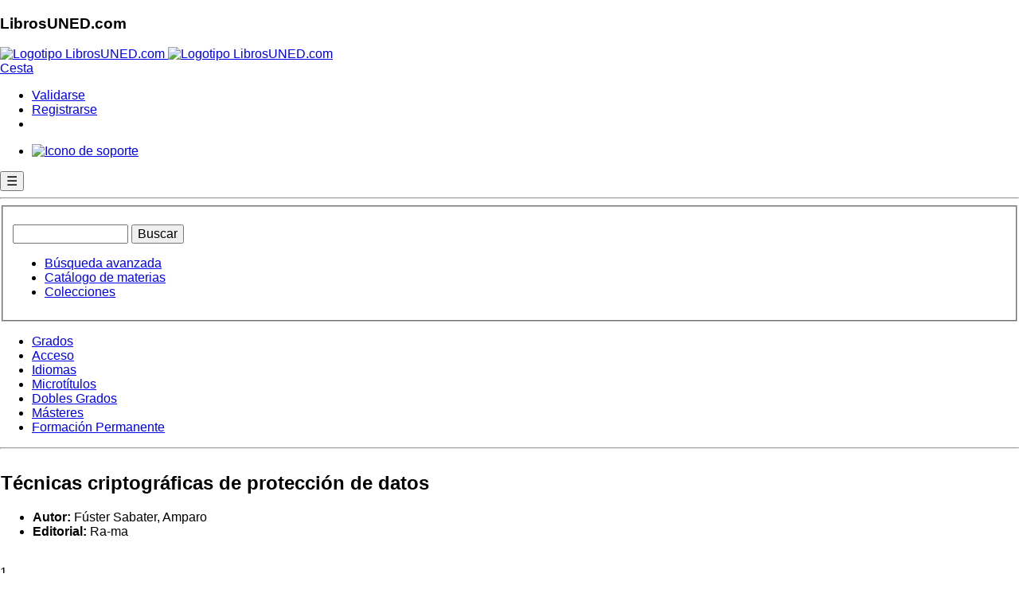

--- FILE ---
content_type: text/html; charset=utf-8
request_url: https://www.librosuned.com/LU15665/T%EF%BF%BD%EF%BF%BDcnicas-criptogr%EF%BF%BD%EF%BF%BDficas-de-protecci%EF%BF%BD%EF%BF%BDn-de-datos.aspx
body_size: 17984
content:


<!doctype html>

<html xmlns="http://www.w3.org/1999/xhtml" lang="es" class="js no-touch svg inlinesvg svgclippaths no-ie8compat"  ng-app="app">
<head id="head1"><meta charset="utf-8" /><meta name="viewport" content="width=device-width, initial-scale=1.0" /><meta http-equiv="X-UA-Compatible" content="IE=edge" /><title>
	Técnicas criptográficas de protección de datos - Fúster Sabater, Amparo
</title><meta name="robots" content="all" /><meta http-equiv="imagetoolbar" content="false" /><meta name="keywords" content="compra, comprar libros, comprar libros de la UNED, librería, venta de libros, libreria universitaria, Grados de la UNED, librería virtual, venta de libros, libros de la uned, curso de acceso, cuid" /><meta name="author" content="Departamento de Informática de la UNED Barbastro" /><meta name="Copyright" content="Copyright (c) 2001-2018 Fundacíón Ramón J. Sender" /><link rel="Shortcut Icon" href="https://www.librosuned.com/recursos/favicon.ico" type="image/x-icon" />
   
   

   <!-- RECURSOS EXTERNOS QUE APUNTAN A CDN DE TERCEROS. TENER EN CUENTA EN CASO DE FALLOS DE SALIDA AL EXTERIOR DESDE NUESTRA RED -->

    <!--Basico-->
    <script type="text/javascript" src="https://code.jquery.com/jquery-3.3.1.js"></script>
    <script src="https://cdn.datatables.net/1.10.19/js/jquery.dataTables.min.js"></script>
    <script src="https://www.librosuned.com/recursos/js/ajax.js"></script>
    <script src="https://www.librosuned.com/recursos/js/jquery/jquery1.11.1.min.js"></script>
     <!--[if IE 8]>
        <link rel="stylesheet" href="https://www.librosuned.com/recursos/css/hacksIE8.css" />
    <![endif]-->
    
    <link rel="preconnect" href="https://fonts.googleapis.com" /><link rel="preconnect" href="https://fonts.gstatic.com" crossorigin="" /><link href="https://fonts.googleapis.com/css2?family=Titillium+Web:ital,wght@0,400;0,600;1,400&amp;display=swap" rel="stylesheet" /><link rel="stylesheet" href="https://www.librosuned.com/recursos/css/layout2014.css" />
     <!--Foundation-->
    <link rel="stylesheet" href="https://www.librosuned.com/recursos/css/foundation/foundation.min.css" />
    <script src="https://www.librosuned.com/recursos/js/foundation/modernizr.js"></script>
    
    
    
    <!--NivoSlider, acordarse de actualizar también el xml configuración-->
    <script src="https://www.librosuned.com/recursos/js/nivo-slider/jquery.nivo.slider.pack.js"></script>
    <link media="screen" href="https://www.librosuned.com/recursos/js/nivo-slider/nivo-slider.css" rel="stylesheet" /><link media="screen" href="https://www.librosuned.com/recursos/js/nivo-slider/themes/javi/javi.css" rel="stylesheet" />
    
    <!--Calendario-->
    <script src="https://www.librosuned.com/recursos/js/jquery/jquery-ui.js"></script>
    <script src="https://www.librosuned.com/recursos/js/jquery/jquery.ui.datepicker-es.js"></script>
    <!--Glyphicons-->
    <link href="../fuentes/glyphicons/glyphicons.css" rel="stylesheet" />
    
    <!--Google Analytics-->
   
    <script async src="https://www.googletagmanager.com/gtag/js?id=G-5DFXTRS3Z6"></script>
<script>
    window.dataLayer = window.dataLayer || [];
    function gtag() { dataLayer.push(arguments); }
    gtag('js', new Date());

    gtag('config', 'G-5DFXTRS3Z6');
</script>
    <script>
        $(document).keypress(function(e) {

            if (e.keyCode == 13 && ($('#txtBusquedaRapida').val().length > 0)) {
                $('#btnBusquedaRapida').click();
            }
        });
        
    </script>

 <!-- ANGULAR-->
   <script src="//ajax.googleapis.com/ajax/libs/angularjs/1.8.2/angular.js"></script>
    <script src="//ajax.googleapis.com/ajax/libs/angularjs/1.8.2/angular-route.min.js"></script>
    <script src="//code.angularjs.org/1.8.2/i18n/angular-locale_es-es.js"></script>
    <script src="//ajax.googleapis.com/ajax/libs/angularjs/1.8.2/angular-animate.min.js"></script>
    <script src="//ajax.googleapis.com/ajax/libs/angularjs/1.8.2/angular-sanitize.js"></script>
  
    
    <!-- DEPENDENCIAS MATERIAL -->
     <script src="//ajax.googleapis.com/ajax/libs/angularjs/1.8.2/angular-aria.min.js"></script>
      <script src="//ajax.googleapis.com/ajax/libs/angularjs/1.8.2/angular-messages.min.js"></script>
    
    
    <!-- MATERIAL-->
    <script src="//ajax.googleapis.com/ajax/libs/angular_material/1.1.12/angular-material.min.js"></script>
    <link rel="stylesheet" href="//ajax.googleapis.com/ajax/libs/angular_material/1.1.12/angular-material.min.css" />
    <style>body.md-default-theme, body, html.md-default-theme, html{background-color:#fff !important;}</style>
    
    
      
   <script src="../soporte/js/ModuloSoporte.js"></script>
    <script src="../soporte/js/dirPagination.js"></script>
    <script src="../soporte/js/ng-iban.js"></script>


     <!--control ebooks -->
      <script type="text/javascript">
            app.controller('PopupController', ['$scope', '$mdDialog', function($scope, $mdDialog){
            
                  $scope.showDialog = function(ev, idBtn) { //muestra el detalle del pedido
                    
                    $scope.idBtn = idBtn;
                    
                     $mdDialog.show({
                          locals:{idBtn: $scope.idBtn},
                          templateUrl: 'panel.tmpl.html',
                          parent: angular.element(document.body),
                          clickOutsideToClose:true,
                          fullscreen: $scope.customFullscreen, // Only for -xs, -sm breakpoints.
                          controller: DialogController
                    })
                   
                    function DialogController($scope, $mdDialog, idBtn) {
                        
                        $scope.idBtn = idBtn;
                        $scope.nameBtn = idBtn.replace(/_/g, '$');
                        
                        $scope.envioLinkButton = function(){
                            window.WebForm_DoPostBackWithOptions(new WebForm_PostBackOptions(idBtn, '', true, '', '', false, true));
                        };
                        
                        $scope.cerrar = function() {
                          $mdDialog.hide();
                        };
                        $scope.cancel = function() {
                          $mdDialog.cancel();
                        };
                        $scope.cestear = function(cestear) {
                          document.forms[0].submit();
                        };
    
                    };
       
       
                }; //fin showDialog
            
            }]);
            
        </script>
        
         <script type="text/ng-template" id="panel.tmpl.html">
            <div role="dialog" aria-label="Detalle del pedido" layout="column" layout-align="center center" style="width:100%;">
                      <md-toolbar>
                        <div class="md-toolbar-tools" style="background-color:#3da279;">
                          <h2 style="color:#fff !important;">Aviso</h2>
                        </div>
                      </md-toolbar>

                      <div style="padding:20px; width:90%;">
                       
                       <p style="font-size:1.9em; border-bottom:1px solid #dfdfdf; line-height:1.6em; text-align:center;">Este e-book utiliza una protección DRM de Adobe</p>
                       
                        <div class="row">
                            <div class="columns medium-4 large-4">
                                <p style="text-align:center; margin-bottom:.8rem;"><a href="https://www.librosuned.com/recursos/img/basicos/adobeDIgitalEd.jpg" target="_blank"><img src="https://www.librosuned.com/recursos/img/basicos/adobeDIgitalEd.jpg" style="width:100%; height:auto;" alt="Ejemplo de ebook abierto con Adobe Digital Editions" /></a></p>
                                <p style="font-size:.8em; line-height:.9em; text-align:center;"><em>Ejemplo de e-book abierto mediante <br />la aplicación Adobe Digital Editions</em></p>
                            </div>
                            
                            <div class="columns medium-8 large-8">
                                   
                                    <p style="font-size:1.2em;">
                                    Para leer este e-book es necesario descargarlo y tener instalado el programa <strong>Adobe Digital Editions</strong> (<a href="https://www.adobe.com/es/solutions/ebook/digital-editions/download.html" target="_blank">descargar</a>), o acceder al visor online de LibrosUNED.com.</p>
                                    <p style="font-size:1.2em;"><a href="https://helpx.adobe.com/es/digital-editions/kb/view-e-books-ios-android.html" target="_blank">Consulte si su dispositivo es compatible con Adobe Digital Editions</a>.</p>
                                    <p style="font-size:1.2em;">Para poder leer el e-book descargado en varios dispositivos debe tener un identificador de AdobeID (<a href="https://adobeid-na1.services.adobe.com/renga-idprovider/pages/create_account?client_id=SunbreakWebUI1&callback=https%3A%2F%2Fims-na1.adobelogin.com%2Fims%2Fadobeid%2FSunbreakWebUI1%2FAdobeID%2Ftoken%3Fredirect_uri%3Dhttps%253A%252F%252Faccounts.adobe.com%252F%2523from_ims%253Dtrue%2526old_hash%253D%2526api%253Dauthorize%2526reauth%253Dforce%26scope%3DAdobeID%252Copenid%252Csunbreak%252Cacct_mgmt_webui%252Cgnav%252Cadditional_info.account_type%252Csao.cce_private%252Ccreative_cloud%252Cread_countries_regions%252Cupdate_profile.password%252Cadditional_info.roles%252Cupdate_profile.optionalAgreements%252Cupdate_profile.change_password%252Cadditional_info.social%252Csocial.link%252Cunlink_social_account%252Cadmin_slo%252Creauthenticated&denied_callback=https%3A%2F%2Fims-na1.adobelogin.com%2Fims%2Fdenied%2FSunbreakWebUI1%3Fredirect_uri%3Dhttps%253A%252F%252Faccounts.adobe.com%252F%2523from_ims%253Dtrue%2526old_hash%253D%2526api%253Dauthorize%2526reauth%253Dforce%26response_type%3Dtoken&display=web_v2&locale=es_ES&relay=3d570491-db8f-4a26-963d-99b8882cdab1&flow=true&flow_type=token&idp_flow_type=login&reauthenticate=force&s_account=adbadobenonacdcprod%2Cadbims" target="_blank">obtener</a>), que deberá utilizar la primera vez que abra el e-book.</p>
                                    <p style="font-size:1.2em;"><a href="https://www.librosuned.com/recursos/pdf/LibrosUNED_Aviso_eBooks.pdf" target="_blank">Pasos para descargar correctamente su e-book</a></p>
                                    <p style="font-size:1.2em;">Solo desde el visor online está permitida la impresión, hasta un máximo del 20% del libro.</p>
                                    <p style="font-size:1.2em;">Una vez impresos, o abiertos en Adobe Digital Editions, los libros electrónicos no se pueden devolver.</p>

                                     <p><input type="button" class="botonEnlace botonComprar botonOnline" id="{{idBtn}}" name="{{nameBtn}}" ng-click="envioLinkButton()" value="Añadir a la cesta"  /></p>
                                    
                                    <p>Para más información sobre la lectura de nuestros libros electrónicos, consulte la <a href="https://www.librosuned.com/recursos/pdf/LibrosUNED_eBooks_FAQ.pdf" target="_blank">ayuda para la compra de e-books</a>.</p>

                            </div>
                            
                        </div>
                      
                            
                      </div>

                      <div layout="row" class="demo-dialog-button">
                        <!-- <md-button class="md-primary" ng-click="cestear();">
                          Echar a la cesta
                        </md-button> -->
                        <md-button class="md-primary" ng-click="cerrar()">
                          Cancelar
                        </md-button>
                      </div>
             </div>
        </script>



 <!--control configuracion Cookies -->
      <script type="text/javascript">
            app.controller('PopupControllerCookies', ['$scope', '$mdDialog', function($scope, $mdDialog){
            
                  $scope.showDialog = function(ev, idBtn) { //muestra el detalle del pedido
                    
                    $scope.idBtn = idBtn;
                    
                     $mdDialog.show({
                          locals:{idBtn: $scope.idBtn},
                          templateUrl: 'panel.configCookies.html',
                          parent: angular.element(document.body),
                          clickOutsideToClose:true,
                          fullscreen: $scope.customFullscreen, // Only for -xs, -sm breakpoints.
                          controller: DialogController
                    })
                   
                    function DialogController($scope, $mdDialog, idBtn) {
                        
                        $scope.idBtn = idBtn;
                        $scope.nameBtn = idBtn.replace(/_/g, '$');
                        
                        $scope.envioLinkButton = function(){
                            window.WebForm_DoPostBackWithOptions(new WebForm_PostBackOptions(idBtn, '', true, '', '', false, true));
                        };
                        
                        $scope.cerrar = function() {
                          $mdDialog.hide();
                        };
                        $scope.cancel = function() {
                          $mdDialog.cancel();
                        };
                        
    
                    };
       
       
                }; //fin showDialog
            
            }]);
            
        </script>
<script type="text/ng-template" id="panel.configCookies.html">
            <div id="avisoConfigCookies" role="document" style="overflow-y: Initial !important;">
    <div  style="max-height: 100% !important;overflow-y: auto !important; direction: rtl;">
      <md-button class="md-primary" ng-click="cerrar()" aria-label="Cerrar">
                          <span aria-hidden="true">&times; Cerrar</span>
                        </md-button>
      <div  style="display:block !important; padding:0px 30px;">
         <h5  id="exampleModalLabel">Configuración de privacidad</h5>
        <h6  id="linkPoliticas"><a href="https://www.librosuned.com/pdf/PoliticaPrivacidad.pdf" target="_blank">Politica de Privacidad</a> -  <a href="https://www.librosuned.com/pdf/PoliticaCookies_LibrosUNED.pdf" target="_blank">Politica de Cookies</a></h6>
       
      
      </div>
      <div >
       <table style="width: 95%;align-self: center; margin: 10px;">
       
    <thead>
      <tr>
        <th>Necesario</th>
        <th></th>
        
      </tr>
    </thead>
    <tbody>
      <tr>
        <td>Estas cookies son necesarias para una buena funcionalidad de nuestro sitio web y no se pueden desactivar en nuestro sistema.</td>
        <td>
         <!-- Switch -->
  <div >
    <label>
    
       <input id="chNecesario" checked disabled type="checkbox">
      <span class="lever"></span>
      
     
    </label>
  </div>
                        
        </td>
       </tr>
       <tr><td colspan="2">
       <table style="font-size:x-small !important;">
       <thead>
      <tr>
        <th>Cookie</th>
        <th>Descripción</th>
        </tr>
    </thead>
    <tbody>
      <tr>
        <td>ASP.NET_SessionId</td>
        <td>Cookie generada automáticamente por asp.net para el uso de sesiones de usuario. Se utiliza para mantener estados de navegación del usuario a través de la web.</td>
        </tr>
        <tr><td>AceptarCookies</td>
        <td>Cookie generada por la aplicación para conocer la aceptación del usuario al uso de cookies</td>
        </tr>
        </tbody>
        </table>


       </td></tr>
      </tbody>
  </table>
    <table style="width: 95%;align-self: center; margin: 10px;">
       
    <thead>
      <tr>
        <th>Rendimiento</th>
        <th></th>
        
      </tr>
    </thead>
    <tbody>
      <tr>
        <td>Utilizamos estas cookies para proporcionar información estadística sobre nuestro sitio web; se utilizan para medir y mejorar el rendimiento.</td>
        <td>
         <!-- Switch -->
  <div >
    <label>
     
      <input id="chRendimiento" type="checkbox">
      <span class="lever"></span>
     
    </label>
  </div>
    </td>
       </tr>
       <tr><td colspan="2">
       <table  style="font-size:x-small !important;">
       <thead>
      <tr>
        <th>Cookie</th>
        <th>Descripción</th>
        </tr>
    </thead>
    <tbody>
        <tr><td>_utma</td>
        <td>Utilizada por Google Analytics para distinguir entre usuarios y sesiones.</td>
        </tr>
         <tr><td>_utmb</td>
        <td>Utilizada por Google Analytics para determinar nuevas sesiones o visitas.</td>
        </tr>
         <tr><td>_utmc</td>
        <td>Se configura para interactuar con <a href="https://en.wikipedia.org/wiki/Urchin_(software)" target="blank">urchin.js</a>.</td>
        </tr>
         <tr><td>_utmt</td>
        <td>Se usa para limitar el porcentaje de solicitudes.</td>
        </tr>
        <tr><td>_utmz</td>
        <td>Almacena la fuente de tráfico o la campaña que explica cómo ha llegado el usuario al sitio web.</td>
        </tr>
        <tr><td>AceptarGoogleAnalytics</td>
        <td>Se configura para aceptar el script de Google Analytics.</td>
        </tr>
        </tbody>
        </table>


       </td></tr>
      </tbody>
  </table>
 <table style="width: 95%;align-self: center; margin: 10px;">
       
    <thead>
      <tr>
        <th>Marketing</th>
        <th></th>
        
      </tr>
    </thead>
    <tbody>
      <tr>
        <td>Utilizamos estas cookies para proporcionar información sobre la navegación del usuario en nuestro sitio web para después mostrarle dicha información en banners, o anuncios en otros sitios web.</td>
        <td>
         <!-- Switch -->
  <div >
    <label>
     
      <input id="chMarketing" type="checkbox">
      <span class="lever"></span>
     
    </label>
  </div>
    </td>
       </tr>
       <tr><td colspan="2">
       <table  style="font-size:x-small !important;">
       <thead>
      <tr>
        <th>Cookie</th>
        <th>Descripción</th>
        </tr>
    </thead>
    <tbody>
    <tr><td>AceptarCriteo</td>
        <td>Se configura para aceptar los scripts de Criteo. <a href="https://www.criteo.com/es/privacy" target="blank">Más información</a>.  Allí, si el usuario lo desea, puede desactivar los servicios de criteo.</td>
        </tr>
      <tr>
        <td>eid, uid, zdi</td>
        <td>Cookies que recogen la navegación y compras del cliente, con objeto de mostrar en campañas publicitarias personalizadas, a modo de recordatorio, los materiales que han visitado y que no han comprado.</td>
        </tr>
              
        </tbody>
        </table>


       </td></tr>
      </tbody>
  </table>

      </div>
      <div style="direction: rtl;">
      <!--Primer botón pra pruebas Localhost, segundo para publicar en LibrosUned -->
    <!--<button type="button" style="margin:10px;" OnClick="javascript: if(document.getElementById('avisoCookie')) {var div = document.getElementById('avisoCookie'); div.style.display = 'none'; document.cookie = 'aceptarCookies=true;max-age=63072000;expires=14 Dec 2032 10:30:59 GMT +1; path=/';} if(document.getElementById('chRendimiento').checked){document.cookie = 'aceptarGoogleAnalytics=true;max-age=63072000;expires=14 Dec 2032 10:30:59 GMT +1; path=/';}else{var expiry = new Date();expiry.setTime(expiry.getTime() - 3600);document.cookie = 'aceptarGoogleAnalytics=; expires= '+ expiry.toGMTString() +'; path=/';document.cookie = '__utma=; expires= '+ expiry.toGMTString() +'; path=/;';document.cookie = '__utmb=; expires= '+ expiry.toGMTString() +'; path=/;';document.cookie = '__utmc=; expires= '+ expiry.toGMTString() +'; path=/;';document.cookie = '__utmt=; expires= '+ expiry.toGMTString() +'; path=/;';document.cookie = '__utmz=; expires= '+ expiry.toGMTString() +'; path=/;';}; if(document.getElementById('chMarketing').checked){document.cookie = 'aceptarCriteo=true;max-age=63072000;expires=14 Dec 2032 10:30:59 GMT +1; path=/';}else {var expiry = new Date();expiry.setTime(expiry.getTime() - 3600);document.cookie = 'aceptarCriteo=; expires= '+ expiry.toGMTString() +'; path=/';};  var div = document.getElementById('avisoConfigCookies'); div.style.display = 'none'; return false;">Guarda ajustes</button>-->
        <button type="button" style="margin:10px;" OnClick="javascript: if(document.getElementById('avisoCookie')) {var div = document.getElementById('avisoCookie'); div.style.display = 'none'; document.cookie = 'aceptarCookies=true;max-age=63072000;expires=14 Dec 2032 10:30:59 GMT +1; path=/';} if(document.getElementById('chRendimiento').checked){document.cookie = 'aceptarGoogleAnalytics=true;max-age=63072000;expires=14 Dec 2032 10:30:59 GMT +1; path=/';}else{var expiry = new Date();expiry.setTime(expiry.getTime() - 3600);document.cookie = 'aceptarGoogleAnalytics=; expires= '+ expiry.toGMTString() +'; path=/;Domain=librosuned.com';document.cookie = '__utma=; expires= '+ expiry.toGMTString() +'; path=/;Domain=librosuned.com';document.cookie = '__utmb=; expires= '+ expiry.toGMTString() +'; path=/;Domain=librosuned.com';document.cookie = '__utmc=; expires= '+ expiry.toGMTString() +'; path=/;Domain=librosuned.com';document.cookie = '__utmt=; expires= '+ expiry.toGMTString() +'; path=/;Domain=librosuned.com';document.cookie = '__utmz=; expires= '+ expiry.toGMTString() +'; path=/;Domain=librosuned.com';}; if(document.getElementById('chMarketing').checked){document.cookie = 'aceptarCriteo=true;max-age=63072000;expires=14 Dec 2032 10:30:59 GMT +1; path=/';}else {var expiry = new Date();expiry.setTime(expiry.getTime() - 3600);document.cookie = 'aceptarCriteo=; expires= '+ expiry.toGMTString() +'; path=/';};  var div = document.getElementById('avisoConfigCookies'); div.style.display = 'none'; return false;">Guarda ajustes</button>
        
       
      </div>
     
    </div>
  </div>
        </script>

   <!--FIN ANGULAR -->
   
   <script >
     $( document ).ready(function() {

$( ".cross" ).hide();
$( ".menuHam" ).hide();
$( ".hamburger" ).click(function(e) {
e.preventDefault();
e.stopPropagation();
$( ".menuHam" ).slideToggle( "slow", function() {
$( ".hamburger" ).hide();
$( ".cross" ).show();
});
});

$( ".cross" ).click(function(e) {
e.preventDefault();
e.stopPropagation();
$( ".menuHam" ).slideToggle( "slow", function() {
$( ".cross" ).hide();
$( ".hamburger" ).show();
});
});

});
   </script>

  <script src="https://www.google.com/recaptcha/api.js" async defer></script>

<meta name="description" content="El lector podrá conocer a través de las páginas de este libro el fascinante y complejo mundo de la Criptografía, así como analizar de forma global los dos campos en los que actualmente se halla dividido: clave secreta y clave pública, además de algunos..." /><meta name="keywords" content="compra, comprar libro Técnicas criptográficas de protección de datos,Fúster Sabater, Amparo,comprar libros, comprar libros de la UNED, librería, venta de libros, libreria universitaria, Grados de la UNED, librería virtual, venta de libros, libros de la uned, curso de acceso, cuid" /></head>
<body>
    <form method="post" action="/LU15665/Tï¿½ï¿½cnicas-criptogrï¿½ï¿½ficas-de-protecciï¿½ï¿½n-de-datos.aspx" onkeypress="javascript:return WebForm_FireDefaultButton(event, 'cpHldrPrincipal_btInteresa')" id="ctl00">
<div class="aspNetHidden">
<input type="hidden" name="__EVENTTARGET" id="__EVENTTARGET" value="" />
<input type="hidden" name="__EVENTARGUMENT" id="__EVENTARGUMENT" value="" />
<input type="hidden" name="__VIEWSTATE" id="__VIEWSTATE" value="/[base64]/lLAfF6nxzpzdfbarArFWSW895C6mckBRbduF4Og=" />
</div>

<script type="text/javascript">
//<![CDATA[
var theForm = document.forms['ctl00'];
if (!theForm) {
    theForm = document.ctl00;
}
function __doPostBack(eventTarget, eventArgument) {
    if (!theForm.onsubmit || (theForm.onsubmit() != false)) {
        theForm.__EVENTTARGET.value = eventTarget;
        theForm.__EVENTARGUMENT.value = eventArgument;
        theForm.submit();
    }
}
//]]>
</script>


<script src="/WebResource.axd?d=tKBoQL-sbx4SKOuRKnFY4KnZCXdePDjpa5R65Afn7NLkSEmEBS6O4R6MNHas8UBj5Dt8ZCLyxu7oeoJOupZGPNamUgL7oqm6U-UQvOW6woc1&amp;t=638628279619783110" type="text/javascript"></script>

<div class="aspNetHidden">

	<input type="hidden" name="__VIEWSTATEGENERATOR" id="__VIEWSTATEGENERATOR" value="4DFA3CAC" />
	<input type="hidden" name="__PREVIOUSPAGE" id="__PREVIOUSPAGE" value="PxrA4aTdx3bFuz__lOrc5xRpsFd3-Mf9ZPWqHjlc7J8Ex6S31sb1uAGxSAh8XeyQu-tbQISMXX3zmo5RAuZb9q2chux-KwDaeTlBKKSfBko1" />
	<input type="hidden" name="__EVENTVALIDATION" id="__EVENTVALIDATION" value="/wEdABC/26cPj+Pk/DtgE79kzG7dOs7UcQYmHJaq+WmwmjMj8XOwAd0yef50T9DB1vJsJvcOZLujBMqW0eQlsPUX8T1rEtZlLEGnN1EEKD5HFVFJHxLcWM6rQjwddxuON5zXzHI8QbG2OJL5KmuPAXD+OH9XNXlmvq/bp660ECbYHsv4xDt3zSFhMMVAH/x+ZWsBtZeLI0dg4jwyaodVOFiQXV6CkId6q2YQgjLG1XYRGK3UFR3zUCoPdD02icDqWDA2Ncqondy69KyU5FGpnVGu15BVTCTaWEojkCi2HLw1r1MlDVkYcsFletMSBfMOX+VB8OW/QvX98kNvjw01pvTe+sWC7cN2gcPt7olTP8zIuqEwgkXEnXnPn9kZZ//hvOsxtDI=" />
</div>
      <section id="cabecera" role="banner">
        <nav id="barraSuperior">
             <div id="titular">
                <div id="titularCentro">
                    <h1>LibrosUNED.com</h1>
                    <div id="menuSup">
                      <div class="titulo">
                        <a href="../Default.aspx" title="Ir al inicio">
                            <img src="https://www.librosuned.com/recursos/img/basicos/logotipoLU5.png" alt="Logotipo LibrosUNED.com" id="logoPrincipal" class="logotipo" />
                            <img src="https://www.librosuned.com/recursos/img/basicos/logotipoLU5_mini.png" alt="Logotipo LibrosUNED.com" id="logoPrincipalMini" class="miniLogotipo" />
                        </a>
                      </div>
                    </div>
                 </div>
            </div>
            <div id="miniCesta">
                <a href="../compras/cesta.aspx" title="Ir a la cesta y finalizar su compra" class="irCesta">
                    Cesta 
                </a>
                <span class="productosCesta" ></span>
            </div>
            <div id="miniValidacion">
                <ul><li class="validarse"><a href="https://www.librosuned.com/clientes/validacion.aspx" class="validacion jqueryCajaValidacion" title="Acceder como cliente">Validarse</a></li><li class="registrarse"><a href="../clientes/clienteNuevo.aspx" class="clienteNuevo" title="Registrar un nuevo cliente">Registrarse</a></li><li class="validarseMovil"><a href="https://www.librosuned.com/clientes/validacion.aspx" class="validacionMovil jqueryCajaValidacion" title="Acceder como cliente"></a></li></ul>
            </div>
            <!--<div id="redesSociales">
                <ul>
                   <li><a href="https://www.facebook.com/pages/Librería-Valentina-Cancer/" title="Ir a LibrosUNED.com en Facebook" class="facebook">Ir a Facebook</a></li>
                    <li><a href="https://twitter.com/librosUNED" title="Ir a LibrosUNED.com en Twitter" class="twitter">Ir a Twitter</a></li>
                </ul>
            </div>-->
            <div id="miniSoporte">
                <ul>
                    <li><a href="../soporte" title="Atención al cliente">
                            
                        
                            <img src="https://www.librosuned.com/recursos/img/basicos/bullet_soporte.png" alt="Icono de soporte" />
                        </a>
                    </li>
                </ul>
            </div>
            <header>
            <button class="hamburger">&#9776;</button>
            <button class="cross">&#735;</button>
            </header>
            
            <span></span>
           

            <hr class="limpieza" />
        </nav>
<div class="menuHam">
  <ul>
    <li><a href="/estudios/grados.aspx">GRADOS</a></li>
    <li><a href="/estudios/acceso.aspx">ACCESO</a></li>
    <li><a href="/estudios/idiomas.aspx">CUID</a></li>
   <li><a href="/estudios/microtitulos.aspx">MICROTÍTULOS</a></li>
    <li><a href="/estudios/masteres.aspx">MÁSTERES</a></li>
    <li><a href="/estudios/actividades.aspx">FORMACIÓN PERMANENTE</a></li>
    <li><a href="/soporte">ATENCIÓN AL CLIENTE</a></li>
      
  </ul>
</div> 
       
        
           
            
          <div class="buscador">
             
                <fieldset>
                    <p id="busquedaRapida" class="large-8 medium-8 columns">
                        <label for="txtBusquedaRapida" style="display:none;">Búsqueda rápida</label><input name="ctl00$txtBusquedaRapida" type="text" size="14" id="txtBusquedaRapida" class="tbBusquedaRapidaPrincipal recuadrado redondeado" aria-label="Buscador de libros" />
                        <input type="button" name="ctl00$btnBusquedaRapida" value="Buscar" onclick="javascript:WebForm_DoPostBackWithOptions(new WebForm_PostBackOptions(&quot;ctl00$btnBusquedaRapida&quot;, &quot;&quot;, true, &quot;&quot;, &quot;../busquedas/busquedas.aspx&quot;, false, true))" id="btnBusquedaRapida" class="button" />
                    </p>
                     <ul class="opcionesBusqueda large-4 medium-4 columns">
                       <li><a href="../busquedas/busquedas.aspx" title="Ver opciones de búsqueda" class="busquedaAvanzada">Búsqueda avanzada</a></li>
                        <li><a href="../busquedas/catalogoMaterias.aspx" title="Visita nuestro catálogo de materias" class="catalogoMaterias">Catálogo de materias</a></li>
                         <li><a href="../busquedas/colecciones.aspx" title="Visita nuestras colecciones" class="catalogoColecciones">Colecciones</a></li>
                    </ul>
                </fieldset>
            </div> 
            
        </section> <!-- fin cabecera-->
        
        
        <nav id="navegacionPrincipalBasica">
<ul id="menuBasico">
<li class="primero"><a href="../estudios/grados.aspx" title="Búsqueda por Grados"  hreflang="es">Grados</a></li>
<li><a href="../estudios/acceso.aspx" title="Búsqueda por Acceso"  hreflang="es">Acceso</a></li>
<li><a href="../estudios/idiomas.aspx" title="Búsqueda por &Aacute;rbol de Idiomas"  hreflang="es">Idiomas</a></li>
<li><a href="../estudios/microtitulos.aspx" title="Búsqueda por &Aacute;rbol de Microtitulos"  hreflang="es" >Microtítulos</a></li>
<li><a href="../estudios/doblesgrados.aspx" title="Búsqueda por &Aacute;rbol de Dobles Grados"  hreflang="es" >Dobles Grados</a></li>
<li><a href="../estudios/masteres.aspx" title="Búsqueda por &Aacute;rbol de Másteres"  hreflang="es">Másteres</a></li>
<li><a href="../estudios/actividades.aspx" title="Búsqueda por &Aacute;rbol de Formación Permanente"  hreflang="es" class="ancho">Formación Permanente</a></li>
</ul>
<hr class="limpieza">
</nav>

        
        
        
        <section id="contenedor" class="row" role="main">
             
             
             
             <div id="colCentral" class="large-12 medium-12 columns">
             
                
             
                
 <div id="paginaNormal">
 <!-- Criteo Product Tag -->
 

<script>
        
        $(document).ready(function(){
            
            $('.enlaceVisor, .enlaceDescarga').click(function(e){
                    
                    //e.stopPropagation();
                    //e.preventDefault();
                    
                    var idVenta = 'sadsadsd';                    
                    var idMaterial = '';
                    var tipoAcceso = -1;
                    
                    
                    //var classList = document.getElementById(e.target.id).className.split(/\s+/);
                    var classList = $(this).attr('class').split(/\s+/);
                    $.each(classList, function(index, item) {
                        if(index == 1){idVenta = item.split('classIdVenta')[1];};
                        if(index == 2){idMaterial = item.split('classIdMaterial')[1];};
                        if(index == 3){tipoAcceso = item.split('classTipoAcceso')[1];};
                    });
                
                
                    if (idVenta != '' && idMaterial != ''){
                            $.ajax({
                                    url: "../api/insertarLogDescargaEbooks.aspx",
                                    data: { 
                                        "idVenta": idVenta,
                                        "idMaterial": idMaterial, 
                                        'tipoAcceso' : tipoAcceso
                                        
                                    },
                                    cache: false,
                                    type: "POST",
                                    success: function(response) {

                                    },
                                    error: function(request, status, error) {
                                        alert(request.responseText);
                                    }
                             });
                    
                    }
                
                    
                            
                            
              }); //fin click

        
        });
        
        
    </script>
    
    
        
         

   <div id="cpHldrPrincipal_pnlMensajeCompra">

</div>
  
  <section class="caja detalle">
    
    <div class="row">
                
                
        <div class="medium-8 large-8 columns colIz">
                        <table id="cpHldrPrincipal_dlDatosBasicos" class="datosBasicos" cellspacing="0" style="border-collapse:collapse;">
	<tr>
		<td>
                           <div id="detalles" title="15665">
                            <h2>Técnicas criptográficas de protección de datos</h2>
                                <ul>
                                    <li><strong>Autor:</strong> Fúster Sabater, Amparo</li>
                                    <li><strong>Editorial:</strong> Ra-ma</li>
                  </li>
                                </ul>
                               </div>
                           
                                                       
                        </td>
	</tr>
</table>
                        
                         
    
                    <div class="formatoLista">
<p class="stock" title="15665">
1
</p>
<p class="disponibilidad" title="15665">Disponible <span class="bullet boloCorrecto">&nbsp;</span>
</p>
</div>
<div class="formatoLista">
<p class="precios txtLeyenda" title="15665"><strong>Precio: </strong> <span class="precioAntiguo">24,9 €</span>&nbsp;&nbsp;&nbsp;&nbsp;<span class="precioNuevo">23,65 €</span></p>
</div>

                    
        </div>
        <div class="medium-4 large-4 columns colDr">
                <img id="cpHldrPrincipal_ImagenLibro1" title="Técnicas criptográficas de protección de datos" class="detalle" src="https://www.librosuned.com/recursos/img/imgPortadas/detalles/3110205UD01.jpg" alt="Técnicas criptográficas de protección de datos" />
  
                 
                     <div class="controlesCompra">
                            <fieldset>
                            <p>
                            <label class="uds"><strong>Unidades:</strong> <input name="ctl00$cpHldrPrincipal$inputUnidades" type="text" value="1" maxlength="2" id="cpHldrPrincipal_inputUnidades" title="15665" class="sustituir" style="width:30px;" /></label>
                                <img id="cpHldrPrincipal_ImagenMas" title="15665" class="imagenMas" src="https://www.librosuned.com/recursos/img/basicos/boton_mas_2.gif" alt="Aumentar cantidad" /><img id="cpHldrPrincipal_ImagenMenos" title="15665" class="imagenMenos" src="https://www.librosuned.com/recursos/img/basicos/boton_menos_2.gif" alt="Disminuir cantidad" />
                            </p>
                            </fieldset>
                    
                            <p>
                            <input type="hidden" name="ctl00$cpHldrPrincipal$hfComprar" id="cpHldrPrincipal_hfComprar" value="15665" /><input type="hidden" name="ctl00$cpHldrPrincipal$hfUdsDisponibles" id="cpHldrPrincipal_hfUdsDisponibles" /><input type="button" name="ctl00$cpHldrPrincipal$btnComprar" value="Comprar" onclick="javascript:WebForm_DoPostBackWithOptions(new WebForm_PostBackOptions(&quot;ctl00$cpHldrPrincipal$btnComprar&quot;, &quot;&quot;, true, &quot;&quot;, &quot;&quot;, false, true))" id="cpHldrPrincipal_btnComprar" class="botonEnlace botonComprar" />
                          </p>
                         
                     </div>
                
               
                
        </div>
        
        <div class="medium-12 large-12 columns colIz">
         
        </div>
    </div>
    
    
                <input name="ctl00$cpHldrPrincipal$tbPrecio_md" type="text" value="23,65" id="cpHldrPrincipal_tbPrecio_md" class="precios_md" title="precio23,65" />
                 <input name="ctl00$cpHldrPrincipal$tbId_Iva" type="text" value="4" id="cpHldrPrincipal_tbId_Iva" class="id_iva" title="codigo iva" />
                 <input name="ctl00$cpHldrPrincipal$tbValor_Iva" type="text" value="0,04" id="cpHldrPrincipal_tbValor_Iva" class="valor_iva" title="valor iva0,04" />
                <input type="hidden" name="ctl00$cpHldrPrincipal$hdTitulo_md" id="cpHldrPrincipal_hdTitulo_md" value="Técnicas criptográficas de protección de datos" />
                 <input type="hidden" name="ctl00$cpHldrPrincipal$hddescuento" id="cpHldrPrincipal_hddescuento" value="0,05" />
                 
                 
                 
    
    </section> <!--detalle principal-->
    
    <section class="mediosOnline">
        
    </section>
    
    <section class="infoAdicional">
        
        
                     <div class="row">
                        <div class="medium-12 large-12 columns">
                            <div>
	<table class="tablaBasica materialValido" cellspacing="0" rules="all" border="1" id="cpHldrPrincipal_gvAsignaturas" style="border-collapse:collapse;">
		<tr>
			<th scope="col">Material v&#225;lido para</th><th scope="col">Clase de material</th><th scope="col">Tipo de material</th><th scope="col">Carrera</th><th scope="col">Curso</th>
		</tr><tr>
			<td>TEOR&#205;A DE LA INFORMACI&#211;N Y CRIPTOGRAF&#205;A B&#193;SICA</td><td>Unidad Did&#225;ctica</td><td>Complementario</td><td>GRADO EN INGENIER&#205;A EN TECNOLOG&#205;AS DE LA INFORMACI&#211;N</td><td>4 &#186; Curso</td>
		</tr><tr>
			<td><a href="../busquedas/busquedas_NivelEstudios.aspx?asigs=01=71024091" target="blank">TEOR&#205;A DE LA INFORMACI&#211;N Y CRIPTOGRAF&#205;A B&#193;SICA</a></td><td>Unidad Did&#225;ctica</td><td>Complementario</td><td>GRADUADO EN INGENIER&#205;A INFORM&#193;TICA</td><td>4 &#186; Curso</td>
		</tr><tr>
			<td><a href="../busquedas/busquedas_NivelEstudios.aspx?asigs=02=71024091" target="blank">TEOR&#205;A DE LA INFORMACI&#211;N Y CRIPTOGRAF&#205;A B&#193;SICA</a></td><td>Unidad Did&#225;ctica</td><td>Complementario</td><td>M&#193;STER UNIVERSITARIO EN CIBERSEGURIDAD</td><td>&nbsp;</td>
		</tr>
	</table>
</div>
                        </div>
                        
                     </div>
                 
                 
                 
                 <div class="row resenyasNotas">
                     <div class="medium-12 large-12 columns"><div class="cajaPlana resenya"><h3>Reseña</h3>El lector podrá conocer a través de las páginas de este libro el fascinante y complejo mundo de la Criptografía, así como analizar de forma global los dos campos en los que actualmente se halla dividido: clave secreta y clave pública, además de algunos fundamentos básicos del Criptoanálisis para cada uno de ellos.</div></div>
                 </div>
                   
      
                <div class="row herramientasDetalle">
                        <div class="large-6 medium-6 columns">
                            <table id="cpHldrPrincipal_dlDatosDetalle" class="datosBasicos" cellspacing="0" style="border-collapse:collapse;">
	<tr>
		<td>
                                   <div id="detallesAmpliados">
                                    <h3>Detalles</h3>
                                        <ul>
                                            <li><strong>Nº de edici&oacute;n:</strong> 3ª</li>
                                            <li><strong>A&ntilde;o de edici&oacute;n:</strong> 2004</li>
                                            <li><strong>N&uacute;mero de reimpresi&oacute;n:</strong> </li>
                                            <li><strong>A&ntilde;o de reimpresi&oacute;n:</strong> </li>
                                            <li><strong>Lugar:</strong> ESPAÑA</li>
                                            <li><strong>Dimensiones:</strong> 24X17X3</li>
                                            <li><strong>P&aacute;ginas:</strong> 416</li>
                                            <li><strong>Soporte:</strong> rúst.</li>
                                            <li><strong>ISBN:</strong> 9788478975945</li>
                                            
                                        </ul>                                     
                                    </div>
                                </td>
	</tr>
</table>
                         </div>
                    
                    </div> <!-- fin row -->
                   
                
                <div id="cpHldrPrincipal_pnlMaterialesRelacionados" class="materialesRelacionados">
	
                    <h4><span id="cpHldrPrincipal_lblRelacionados">Otros materiales adquiridos por los clientes que han comprado Técnicas criptográficas de protección de datos</span></h4>
                    <div id="cpHldrPrincipal_pnlListadoMaterialesRelacionados">
		<a title="Ver material Derecho e Informática. Ética y legislación" class="listado" href="javascript:WebForm_DoPostBackWithOptions(new WebForm_PostBackOptions(&quot;ctl00$cpHldrPrincipal$ctl01&quot;, &quot;&quot;, true, &quot;&quot;, &quot;../LU14262/Derecho-e-Inform%c3%a1tica--%c3%89tica-y-legislaci%c3%b3n.aspx&quot;, false, true))">Derecho e Informática. Ética y legislación<br /></a><a title="Ver material Control adaptativo predictivo experto. Adex. Metodología, diseño y aplicación" class="listado" href="javascript:WebForm_DoPostBackWithOptions(new WebForm_PostBackOptions(&quot;ctl00$cpHldrPrincipal$ctl02&quot;, &quot;&quot;, true, &quot;&quot;, &quot;../LU5552/Control-adaptativo-predictivo-experto--Adex--Metodolog%c3%ada,-dise%c3%b1o-y-aplicaci%c3%b3n.aspx&quot;, false, true))">Control adaptativo predictivo experto. Adex. Metodología, diseño y aplicación<br /></a><a title="Ver material Estructura y tecnología de computadores I (Gestión y sistemas)" class="listado" href="javascript:WebForm_DoPostBackWithOptions(new WebForm_PostBackOptions(&quot;ctl00$cpHldrPrincipal$ctl03&quot;, &quot;&quot;, true, &quot;&quot;, &quot;../LU708/Estructura-y-tecnolog%c3%ada-de-computadores-I-(Gesti%c3%b3n-y-sistemas).aspx&quot;, false, true))">Estructura y tecnología de computadores I (Gestión y sistemas)<br /></a>
	</div>
                
</div> <!-- phHerramientas -->
        
        
    </section> <!-- infoAdicional -->
    
  
    
 </div>   
    
                
             </div>
             
            
            
                

           
            
            
            
            
             
            
            
            
                        
            
            
            
           
            
            
         <!-- fin colDr -->
             
             
             
             
             
        </section> <!-- fin contenedor -->
    
        <div id="contenedorPie" role="contentinfo">
                <section id="pie" class="row">
                    <div class="large-12 columns">
                        <ul class="utilidades">
                            <li class="locPedidos"><a href="../utilidades/seguimiento.aspx" title="Seguimiento pedidos"  hreflang="es" >Localización pedidos</a></li>
                            <li class="procDatos"><a href="https://www.librosuned.com/recursos/pdf/PoliticaPrivacidad.pdf" title="PDF Política de privacidad"  hreflang="es" target="_blank">Política de privacidad</a></li>
                             <li class="procCookies"><a href="https://www.librosuned.com/recursos/pdf/PoliticaCookies_LibrosUNED.pdf" title="PDF Política de cookies"  hreflang="es" target="_blank" style="height:60px;">Política de cookies</a>
                            <br /> <span ng-controller="PopupControllerCookies"><a href="#" ng-click="showDialog($event, 'ctl00_cpHldrPrincipal_btConfigurarCookies')" style="width:92px; height:auto; padding-top:0; display:inline-block; background:none; line-height:1.1em;">Configuración</a>
</span></li>
                            <li class="condVenta"><a href="https://www.librosuned.com/recursos/pdf/CondicionesDeVenta_LibrosUNED.pdf" title="PDF Condiciones de venta"  hreflang="es" target="_blank">Condiciones de venta</a></li>
                            <li class="avisoLegal"><a href="https://www.librosuned.com/recursos/pdf/AvisoLegal_LibrosUned.pdf" title="Aviso Legal" target="blank"  hreflang="es">Aviso legal</a></li>
                            <li class="soporte"><a href="../soporte" title="Soporte y atención a usuarios"  hreflang="es">Atención al cliente</a></li>
                            <!--<li class="infoAyuda"><a href="../utilidades/faqs.aspx" title="Información y ayuda, FAQs" accesskey="" hreflang="es">Información y ayuda</a></li>-->
                            <li class="regUsuario"><a href="../clientes/ClienteNuevo.aspx" title="Registro de nuevos usuarios"  hreflang="es">Registro de usuarios</a></li>
                           <!--<li class="exaUned"><a href="http://www.barbastro.unedaragon.org/examenes/default.aspx" title="Exámenes UNED" accesskey="" hreflang="es" target="_blank">Exámenes UNED</a></li>-->
                            <li class="mapaWeb ultima"><a href="../utilidades/mapaWeb.aspx" title="Mapa del web" hreflang="es"  class="mapaWeb">Mapa Web</a></li>
                        </ul>
                        
                        <hr class="limpieza" />
                        
                        <div class="disclaimer row">
                            <p class="large-3 medium-3 columns logoUNEDBrb">
                            <img src="https://www.librosuned.com/recursos/img/basicos/logoUNEDBrb.png" alt="Logotipo de la Universidad Nacional de Educación a Distancia" />
                            <br />
                           <!-- <img src="https://www.librosuned.com/recursos/img/basicos/logoFRJS.png" alt="Logotipo de la Fundación Ramón J. Sender" style="margin-top:5px;" />-->
                            </p>
                            <p class="large-6 medium-6 columns txtDisclaimer"> 
                            &copy; Consorcio Universitario - UNED Barbastro 2000-2026. <br />Registrado en Espa&ntilde;a <a href="../utilidades/contacto.aspx" title="Datos de contacto"  hreflang="es">[Contacto]</a>
                            </p>
                            <p class="large-3 medium-3 columns logoFRJS">
                                <a href="https://unedbarbastro.es/adjunto/Diploma_Certf_N2_Barbastro_aulas.pdf" target="_blank"><img src="https://www.librosuned.com/recursos/img/basicos/selloCalidad200.png" alt="Sello de SGICG-CA" /></a>
                                <a href="http://unedbarbastro.es/adjunto/CertificadoOca.pdf" target="_blank"><img src="https://www.librosuned.com/recursos/img/basicos/selloOca.png" alt="Sello de Oca" /></a>
                            </p>
                        </div>

                    </div>
            </section> <!-- fin pie -->
        </div>
        
        
      
         
        
            <div class="msgCookies" id="avisoCookie">
                <div id="cookieNoticeContent">
                    <table style="width:100%;">
                        <tbody>
                          <tr>
                                <td style="text-align:left;">
                                    <p>
                                        <span class="glyphicon glyphicon-exclamation-sign"></span>&nbsp;Utilizamos cookies propias y de terceros para fines analíticos y/o estadísticos anonimizados y para la correcta navegación por la web.</br> Para más información, consulte nuestra <a href="https://www.librosuned.com/recursos/pdf/PoliticaCookies_LibrosUNED.pdf" target="_blank">Politica de Cookies</a>. Puede aceptar todas las cookies pulsando el botón “Aceptar” o bien configurar su uso.
                                    </p>
                                </td>
                                <td style="width:130px; vertical-align:middle; padding-right:0px; text-align:right;" dir="ltr">

                                
                                    <a onclick="javascript: var div = document.getElementById(&#39;avisoCookie&#39;); div.style.display = &#39;none&#39;;document.cookie = &#39;aceptarCookies=true;max-age=63072000;expires=14 Dec 2032 10:30:59 GMT +1; path=/&#39;;document.cookie = &#39;aceptarGoogleAnalytics=true;max-age=63072000;expires=14 Dec 2032 10:30:59 GMT +1; path=/&#39;;document.cookie = &#39;aceptarCriteo=true;max-age=63072000;expires=14 Dec 2032 10:30:59 GMT +1; path=/&#39;;return false;" id="btnAceptarCookies" class="btnCerrarCookies" href="javascript:WebForm_DoPostBackWithOptions(new WebForm_PostBackOptions(&quot;ctl00$btnAceptarCookies&quot;, &quot;&quot;, true, &quot;&quot;, &quot;&quot;, false, true))" style="margin:5px !important;">Aceptar todo</a>
                                    
                                    

                                </td>
                                <td style="width:130px; vertical-align:middle; padding-right:10px; text-align:right;" dir="ltr">
                                    <span ng-controller="PopupControllerCookies"><input type="button" ng-click="showDialog($event, 'ctl00_cpHldrPrincipal_btConfigurarCookies')" id="btConfigurarCookies" name="btConfigurarCookies" value="Configuración" class="btnCerrarCookies" />
</span>
                                </td>
                            </tr>
                        </tbody>
                    </table>
                </div>
            </div>

         

       
        
      

        <input type="submit" id="btnFormPrincipal" value="btnFormPrincipal" style="display:none;" />
    </form>

    <script type="text/javascript">if(typeof wpOnload=='function')wpOnload();</script>
    
     <!--angular necesita un form con name para usarlo en el $scope-->
    <script type="text/javascript">
        document.getElementsByTagName('form')[0].setAttribute('name', 'aspnetForm');
    </script>
        
    <!--[if gt IE 8]>
    <script src="https://www.librosuned.com/recursos/js/foundation/foundation.min.js"></script>
    <script>
      $(document).foundation();
    </script>
    <![endif]-->
</body>
</html>
